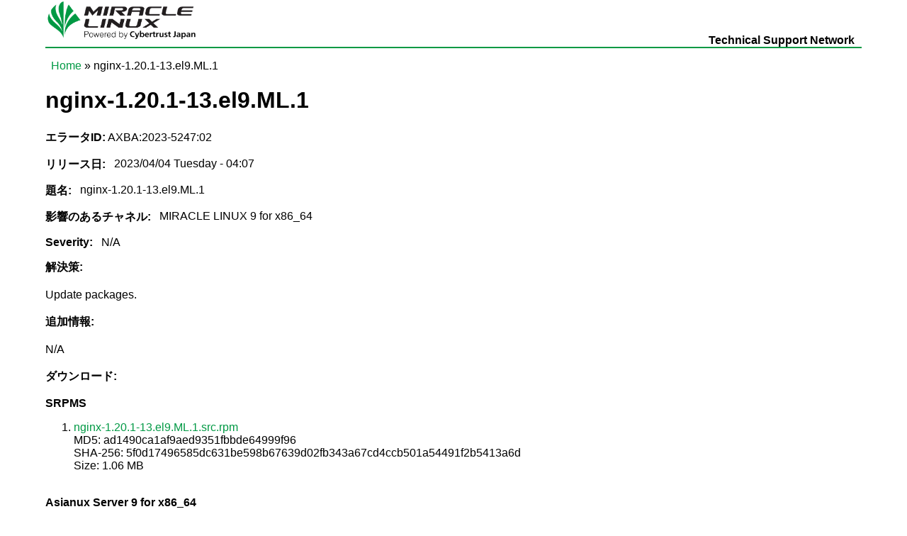

--- FILE ---
content_type: text/html; charset=utf-8
request_url: https://tsn.miraclelinux.com/ja/node/16431
body_size: 11216
content:
<!DOCTYPE html PUBLIC "-//W3C//DTD XHTML+RDFa 1.0//EN"
  "http://www.w3.org/MarkUp/DTD/xhtml-rdfa-1.dtd">
<html xmlns="http://www.w3.org/1999/xhtml" xml:lang="ja" version="XHTML+RDFa 1.0" dir="ltr"
  xmlns:content="http://purl.org/rss/1.0/modules/content/"
  xmlns:dc="http://purl.org/dc/terms/"
  xmlns:foaf="http://xmlns.com/foaf/0.1/"
  xmlns:og="http://ogp.me/ns#"
  xmlns:rdfs="http://www.w3.org/2000/01/rdf-schema#"
  xmlns:sioc="http://rdfs.org/sioc/ns#"
  xmlns:sioct="http://rdfs.org/sioc/types#"
  xmlns:skos="http://www.w3.org/2004/02/skos/core#"
  xmlns:xsd="http://www.w3.org/2001/XMLSchema#">

<head profile="http://www.w3.org/1999/xhtml/vocab">
  <meta http-equiv="Content-Type" content="text/html; charset=utf-8" />
<link rel="shortcut icon" href="/sites/tsn.asianux.com/files/favicon.ico" type="image/vnd.microsoft.icon" />
<link rel="shortlink" href="/ja/node/16431" />
<link rel="canonical" href="/ja/node/16431" />
<meta name="Generator" content="Drupal 7 (http://drupal.org)" />
  <title>nginx-1.20.1-13.el9.ML.1 | MIRACLE LINUX</title>
  <style type="text/css" media="all">
@import url("/modules/system/system.base.css?t9343j");
@import url("/modules/system/system.menus.css?t9343j");
@import url("/modules/system/system.messages.css?t9343j");
@import url("/modules/system/system.theme.css?t9343j");
</style>
<style type="text/css" media="all">
@import url("/modules/comment/comment.css?t9343j");
@import url("/profiles/tsnhq/modules/contrib/date/date_api/date.css?t9343j");
@import url("/modules/field/theme/field.css?t9343j");
@import url("/modules/node/node.css?t9343j");
@import url("/modules/search/search.css?t9343j");
@import url("/modules/user/user.css?t9343j");
@import url("/profiles/tsnhq/modules/contrib/views/css/views.css?t9343j");
</style>
<style type="text/css" media="all">
@import url("/profiles/tsnhq/modules/contrib/ctools/css/ctools.css?t9343j");
</style>
<style type="text/css" media="all">
@import url("/themes/ml_tsntheme/style.css?t9343j");
</style>
  <script type="text/javascript" src="/misc/jquery.js?v=1.4.4"></script>
<script type="text/javascript" src="/misc/jquery.once.js?v=1.2"></script>
<script type="text/javascript" src="/misc/drupal.js?t9343j"></script>
<script type="text/javascript" src="/sites/tsn.asianux.com/files/languages/ja_c9OSisUXJugfscvWTO1SQ7kxhDdj9TSlDyqznApx_38.js?t9343j"></script>
<script type="text/javascript">
<!--//--><![CDATA[//><!--
jQuery.extend(Drupal.settings, {"basePath":"\/","pathPrefix":"ja\/","ajaxPageState":{"theme":"ml_tsntheme","theme_token":"VLHPbJJAxzWP2L-6ZO7oMMXzg86g54KWAszblCprEoA","js":{"misc\/jquery.js":1,"misc\/jquery.once.js":1,"misc\/drupal.js":1,"public:\/\/languages\/ja_c9OSisUXJugfscvWTO1SQ7kxhDdj9TSlDyqznApx_38.js":1},"css":{"modules\/system\/system.base.css":1,"modules\/system\/system.menus.css":1,"modules\/system\/system.messages.css":1,"modules\/system\/system.theme.css":1,"modules\/comment\/comment.css":1,"profiles\/tsnhq\/modules\/contrib\/date\/date_api\/date.css":1,"modules\/field\/theme\/field.css":1,"modules\/node\/node.css":1,"modules\/search\/search.css":1,"modules\/user\/user.css":1,"profiles\/tsnhq\/modules\/contrib\/views\/css\/views.css":1,"profiles\/tsnhq\/modules\/contrib\/ctools\/css\/ctools.css":1,"themes\/ml_tsntheme\/style.css":1}}});
//--><!]]>
</script>
</head>
<body class="html not-front not-logged-in no-sidebars page-node page-node- page-node-16431 node-type-errata-page i18n-ja" >
  <div id="skip-link">
    <a href="#main-content" class="element-invisible element-focusable">Skip to main content</a>
  </div>
    
  <div id="page-wrapper"><div id="page">

    <div id="header"><div class="section clearfix">

              <a href="/ja" title="Home" rel="home" id="logo">
          <img src="/themes/ml_tsntheme/logo.png" alt="Home" />
        </a>
      
              <div id="name-and-slogan">
                                    <div id="site-name"><strong>
                <a href="/ja" title="Home" rel="home"><span>MIRACLE LINUX</span></a>
              </strong></div>
                      
                      <div id="site-slogan">Technical Support Network</div>
                  </div> <!-- /#name-and-slogan -->
      
      
    </div></div> <!-- /.section, /#header -->

          <div id="navigation"><div class="section">
        <h2>Main menu</h2><ul id="main-menu" class="links inline clearfix"><li class="menu-1310 first"><a href="https://tsn.miraclelinux.com" title="">HOME</a></li>
<li class="menu-279 last"><a href="/ja/errata">Errata</a></li>
</ul>              </div></div> <!-- /.section, /#navigation -->
    
          <div id="breadcrumb"><h2 class="element-invisible">You are here</h2><div class="breadcrumb"><a href="/ja">Home</a> » nginx-1.20.1-13.el9.ML.1</div></div>
    
    
    <div id="main-wrapper"><div id="main" class="clearfix">

      <div id="content" class="column"><div class="section">
                <a id="main-content"></a>
                <h1 class="title" id="page-title">nginx-1.20.1-13.el9.ML.1</h1>                <div class="tabs"></div>                          <div class="region region-content">
    <div id="block-system-main" class="block block-system">

    
  <div class="content">
    <div id="node-16431" class="node node-errata-page clearfix" about="/ja/node/16431" typeof="sioc:Item foaf:Document">

  
      <span property="dc:title" content="AXBA:2023-5247:02" class="rdf-meta element-hidden"></span>
  
      <p id="errata-id"><strong>エラータID:</strong> AXBA:2023-5247:02</p>
  
  <div class="content">
    <div class="field field-name-field-release-date field-type-date field-label-inline clearfix"><div class="field-label">リリース日:&nbsp;</div><div class="field-items"><div class="field-item even"><span class="date-display-single" property="dc:date" datatype="xsd:dateTime" content="2023-04-04T04:07:20+09:00">2023/04/04 Tuesday  - 04:07</span></div></div></div><div class="field field-name-field-subject field-type-text field-label-inline clearfix"><div class="field-label">題名:&nbsp;</div><div class="field-items"><div class="field-item even">nginx-1.20.1-13.el9.ML.1</div></div></div><div class="field field-name-field-affected-channels field-type-list-text field-label-inline clearfix"><div class="field-label">影響のあるチャネル:&nbsp;</div><div class="field-items"><div class="field-item even">MIRACLE LINUX 9 for x86_64</div></div></div><div class="field field-name-field-severity field-type-list-text field-label-inline clearfix"><div class="field-label">Severity:&nbsp;</div><div class="field-items"><div class="field-item even">N/A</div></div></div><div class="field field-name-field-solution field-type-text-long field-label-above"><div class="field-label">解決策:&nbsp;</div><div class="field-items"><div class="field-item even"><p>Update packages.</p>
</div></div></div><div class="field field-name-field-additional-info field-type-text-long field-label-above"><div class="field-label">追加情報:&nbsp;</div><div class="field-items"><div class="field-item even"><p>N/A</p>
</div></div></div><div class="field field-name-field-download field-type-computed field-label-above"><div class="field-label">ダウンロード:&nbsp;</div><div class="field-items"><div class="field-item even"><br /><b>SRPMS</b><br />
<ol>
<li><a href="/system/files/AXS9/SRPMS/UPDATE/SRPMS/nginx-1.20.1-13.el9.ML.1.src.rpm">nginx-1.20.1-13.el9.ML.1.src.rpm</a><br>
MD5: ad1490ca1af9aed9351fbbde64999f96<br>
SHA-256: 5f0d17496585dc631be598b67639d02fb343a67cd4ccb501a54491f2b5413a6d<br>
Size: 1.06 MB</li>
</ol></div><div class="field-item odd"></div><div class="field-item even"><br /><b>Asianux Server 9 for x86_64</b><br />
<ol>
<li><a href="/system/files/AXS9/x86_64/UPDATE/RPMS/nginx-1.20.1-13.el9.ML.1.x86_64.rpm">nginx-1.20.1-13.el9.ML.1.x86_64.rpm</a><br>
MD5: 7fdde5eb2c01963bb5e6bea685128768<br>
SHA-256: 8cd1dabe4def17194f83528b235a43d768e1a41450b796ddd6493b84e43bde97<br>
Size: 37.76 kB</li>
<li><a href="/system/files/AXS9/x86_64/UPDATE/RPMS/nginx-all-modules-1.20.1-13.el9.ML.1.noarch.rpm">nginx-all-modules-1.20.1-13.el9.ML.1.noarch.rpm</a><br>
MD5: b0516fc597ad791e3d76b9e5ee11951a<br>
SHA-256: c4ee345ba158bdb5cd82c896d30cde6f6db8ce43a711aaa7b52cba04491b341f<br>
Size: 9.43 kB</li>
<li><a href="/system/files/AXS9/x86_64/UPDATE/RPMS/nginx-core-1.20.1-13.el9.ML.1.x86_64.rpm">nginx-core-1.20.1-13.el9.ML.1.x86_64.rpm</a><br>
MD5: ab8d410f8296d87485b0c2c0e66d9a68<br>
SHA-256: 7fc9299d7fd03b99be7477172678fdf422a66a81d5f88640cc92140420cc3686<br>
Size: 567.02 kB</li>
<li><a href="/system/files/AXS9/x86_64/UPDATE/RPMS/nginx-filesystem-1.20.1-13.el9.ML.1.noarch.rpm">nginx-filesystem-1.20.1-13.el9.ML.1.noarch.rpm</a><br>
MD5: dec1b2f8ab5734028c9928a9147d5eb6<br>
SHA-256: 257df09adf3bfdf142206a11f73e7b81221bd5c8cd5c3be2c0064fb898a6d23b<br>
Size: 10.50 kB</li>
<li><a href="/system/files/AXS9/x86_64/UPDATE/RPMS/nginx-mod-devel-1.20.1-13.el9.ML.1.x86_64.rpm">nginx-mod-devel-1.20.1-13.el9.ML.1.x86_64.rpm</a><br>
MD5: d5714fb06128e8db4d1044ed3fb55bcb<br>
SHA-256: a89016a9a5cd0384cc214826fd45904e7bd425cf262f1c33e92a9e7486563f3a<br>
Size: 743.85 kB</li>
<li><a href="/system/files/AXS9/x86_64/UPDATE/RPMS/nginx-mod-http-image-filter-1.20.1-13.el9.ML.1.x86_64.rpm">nginx-mod-http-image-filter-1.20.1-13.el9.ML.1.x86_64.rpm</a><br>
MD5: 3df7b03508bb09e2f3b77625e6524aba<br>
SHA-256: 9b90220081a8cc08d48b381ae6f87c7766c6b7794cfb3196cb9780465aa84c03<br>
Size: 21.12 kB</li>
<li><a href="/system/files/AXS9/x86_64/UPDATE/RPMS/nginx-mod-http-perl-1.20.1-13.el9.ML.1.x86_64.rpm">nginx-mod-http-perl-1.20.1-13.el9.ML.1.x86_64.rpm</a><br>
MD5: 858ceccff118c70011b493fc2b445d49<br>
SHA-256: c1864576523de82996294e4e57a597ba2462e5f4850e4f6792ade799004560f0<br>
Size: 32.51 kB</li>
<li><a href="/system/files/AXS9/x86_64/UPDATE/RPMS/nginx-mod-http-xslt-filter-1.20.1-13.el9.ML.1.x86_64.rpm">nginx-mod-http-xslt-filter-1.20.1-13.el9.ML.1.x86_64.rpm</a><br>
MD5: ab040c90f324f104de56c7a911aa07cb<br>
SHA-256: a9da587340e85df17026477c6678e321193365595e3c10f091b60d8c1094d9f8<br>
Size: 19.87 kB</li>
<li><a href="/system/files/AXS9/x86_64/UPDATE/RPMS/nginx-mod-mail-1.20.1-13.el9.ML.1.x86_64.rpm">nginx-mod-mail-1.20.1-13.el9.ML.1.x86_64.rpm</a><br>
MD5: 5f589df36a023b3d54aa7c1625f274f5<br>
SHA-256: 07498d48917947c878253cc933a36e29d81b2227bd5c1892b20eff8e685e58a1<br>
Size: 53.54 kB</li>
<li><a href="/system/files/AXS9/x86_64/UPDATE/RPMS/nginx-mod-stream-1.20.1-13.el9.ML.1.x86_64.rpm">nginx-mod-stream-1.20.1-13.el9.ML.1.x86_64.rpm</a><br>
MD5: 7c6d35a3bb6894dff4e68fdec2ce7f94<br>
SHA-256: 65dae6ca6bb3bca73691f5793b5983ef0b8b2da59662e4cc44eadab6e430ba70<br>
Size: 78.81 kB</li>
</ol></div></div></div>  </div>

  <ul class="links inline"><li class="comment_forbidden first last"></li>
</ul>
  
  <p class="to-list"><button onclick="history.back()">一覧へ戻る</button></p>
</div>
  </div>
</div>
  </div>
              </div></div> <!-- /.section, /#content -->

      
      
    </div></div> <!-- /#main, /#main-wrapper -->

    <div id="footer"><div class="section">
          </div></div> <!-- /.section, /#footer -->

  </div></div> <!-- /#page, /#page-wrapper -->
  </body>
</html>


--- FILE ---
content_type: text/css
request_url: https://tsn.miraclelinux.com/themes/ml_tsntheme/style.css?t9343j
body_size: 7121
content:
@charset "UTF-8";
/*! normalize.css v3.0.2 | MIT License | git.io/normalize */html{font-family:sans-serif;-ms-text-size-adjust:100%;-webkit-text-size-adjust:100%}body{margin:0}article,aside,details,figcaption,figure,footer,header,hgroup,main,menu,nav,section,summary{display:block}audio,canvas,progress,video{display:inline-block;vertical-align:baseline}audio:not([controls]){display:none;height:0}[hidden],template{display:none}a{background-color:transparent}a:active,a:hover{outline:0}abbr[title]{border-bottom:1px dotted}b,strong{font-weight:bold}dfn{font-style:italic}h1{font-size:2em;margin:.67em 0}mark{background:#ff0;color:#000}small{font-size:80%}sub,sup{font-size:75%;line-height:0;position:relative;vertical-align:baseline}sup{top:-0.5em}sub{bottom:-0.25em}img{border:0}svg:not(:root){overflow:hidden}figure{margin:1em 40px}hr{-moz-box-sizing:content-box;box-sizing:content-box;height:0}pre{overflow:auto}code,kbd,pre,samp{font-family:monospace,monospace;font-size:1em}button,input,optgroup,select,textarea{color:inherit;font:inherit;margin:0}button{overflow:visible}button,select{text-transform:none}button,html input[type=button],input[type=reset],input[type=submit]{-webkit-appearance:button;cursor:pointer}button[disabled],html input[disabled]{cursor:default}button::-moz-focus-inner,input::-moz-focus-inner{border:0;padding:0}input{line-height:normal}input[type=checkbox],input[type=radio]{box-sizing:border-box;padding:0}input[type=number]::-webkit-inner-spin-button,input[type=number]::-webkit-outer-spin-button{height:auto}input[type=search]{-webkit-appearance:textfield;-moz-box-sizing:content-box;-webkit-box-sizing:content-box;box-sizing:content-box}input[type=search]::-webkit-search-cancel-button,input[type=search]::-webkit-search-decoration{-webkit-appearance:none}fieldset{border:1px solid silver;margin:0 2px;padding:.35em .625em .75em}legend{border:0;padding:0}textarea{overflow:auto}optgroup{font-weight:bold}table{border-collapse:collapse;border-spacing:0}td,th{padding:0}
/*! style for TSN */
html {
  font-size: 62.5%;
}

body {
  margin: 0;
  padding: 0;
  color: #000000;
  background-color: #ffffff;
  font-size: 16px;
  font-size: 1.6rem;
  font-family: "Helvetica Neue", Arial, "Hiragino Kaku Gothic ProN", "Hiragino Sans", Meiryo, sans-serif;
}

img {
  border: 0;
  max-width: 100%;
  height: auto;
}

a {
  outline: 0;
  text-decoration: none;
}

a:link {
  color: #009944;
}

a:hover, a:active {
  color: #c4d42a;
}

a:visited {
  color: #009944;
}

#header {
  max-width: 90%;
  margin: 0 auto;
  border-bottom: 2px solid #009944;
}
#header #logo img {
  width: 20%;
}
#header #name-and-slogan {
  float: right;
  position: relative;
  right: 10px;
  padding-top: 3em;
  font-weight: bold;
}
#header #name-and-slogan #site-name {
  display: none;
}
#header .region-header {
  position: absolute;
  margin-right: 1em;
  top: 20px;
  right: 100px;
}
#header .region-header #block-locale-language {
  margin-bottom: 1em;
}
#header .region-header #block-locale-language h2 {
  display: none;
}
#header .region-header #block-locale-language .content ul {
  margin: 0;
  padding: 0;
  list-style: none;
  display: flex;
  align-content: flex-end;
}
#header .region-header #block-locale-language .content ul li {
  margin-left: 1em;
}

#navigation {
  display: none;
}

#breadcrumb {
  max-width: 90%;
  margin: 1em auto;
}
#breadcrumb .breadcrumb {
  padding: 0 0.5em;
}

.front h1 {
  display: none;
}

#main-wrapper {
  clear: both;
  max-width: 90%;
  margin: 0 auto;
}

p {
  line-height: 1.5;
}

#errata-pkg {
  margin: 0;
  padding: 0;
  list-style: none;
  display: flex;
  flex-wrap: wrap;
}
#errata-pkg li {
  width: 40%;
  line-height: 2;
  border: 1px solid #000000;
  margin-bottom: 1em;
}
#errata-pkg li a {
  margin: 10px;
  display: block;
  color: #000000;
  text-align: center;
}
#errata-pkg li a:hover {
  color: #009944;
}
#errata-pkg li:nth-child(odd) {
  margin-right: 5em;
}

.content table {
  margin: 1em auto;
  width: 98%;
  border-collapse: collapse;
  border: 1px solid #cccccc;
  border-spacing: 0;
  empty-cells: show;
}
.content table tr.even, .content table tr.odd {
  background-color: #ffffff;
}
.content table th {
  padding: 5px 10px;
  border-bottom: 1px solid #cccccc;
  border-right: 1px solid #cccccc;
  vertical-align: middle;
  background-color: #f1f1f1;
  text-align: center;
}
.content table td {
  padding: 5px 10px;
  border-bottom: 1px solid #cccccc;
  border-right: 1px solid #cccccc;
  vertical-align: middle;
}

.views-field-field-type,
.views-field-field-severity,
.views-field-field-affected-channels,
.views-field-field-release-date {
  text-align: center;
}

.item-list .pager {
  text-align: left;
}

.item-list .pager li {
  margin-left: 1em;
  border: 1px solid #cccccc;
}

.item-list .pager li.pager-ellipsis,
.item-list .pager li.pager-first,
.item-list .pager li.pager-previous,
.item-list .pager li.pager-next,
.item-list .pager li.pager-last {
  border: none;
}

.item-list .pager li.pager-first:after,
.item-list .pager li.pager-previous:after {
  content: " «";
}

.item-list .pager li.pager-next:before,
.item-list .pager li.pager-last:before {
  content: "»";
}

.views-widget-filter-combine {
  clear: left;
}

.views-exposed-form .views-exposed-widget,
.views-exposed-form .form-item {
  display: flex;
  flex-wrap: wrap;
}
.views-exposed-form .views-exposed-widget label,
.views-exposed-form .form-item label {
  padding: 0.5em 1em;
  background-color: #009944;
  color: #ffffff;
}

select {
  -webkit-appearance: none;
  -moz-appearance: none;
  appearance: none;
  border: 1px solid #cccccc;
  background-color: #ffffff;
}

.form-type-select {
  position: relative;
}
.form-type-select:after {
  content: "";
  position: absolute;
  top: 16px;
  right: 16px;
  border: 6px solid transparent;
  border-top: 7px solid #cccccc;
  pointer-events: none;
}

#edit-combine-2 {
  padding-left: 0.2em;
  width: 300px;
  line-height: 2.3;
}

.form-item-combine #edit-combine {
  padding-left: 0.2em;
  border: 1px solid #cccccc;
  line-height: 2.3;
}

#edit-combine-1 {
  padding-left: 0.2em;
  width: 10em;
  line-height: 2.3;
}

#edit-combine-3 {
  padding-left: 0.2em;
  width: 10em;
  line-height: 2.3;
}

#edit-items-per-page {
  padding-left: 0.2em;
  width: 5em;
  line-height: 2.3;
}

.views-exposed-form .views-exposed-widget .form-submit {
  margin-top: 0;
  border: none;
  color: #ffffff;
  background-color: #009944;
  line-height: 2.3;
  width: 5em;
}
.views-exposed-form .views-exposed-widget .form-submit:hover {
  font-weight: bold;
}

.field {
  margin-bottom: 1em;
}

.field .field-label {
  margin-right: 0.5em;
}

.to-list {
  margin-top: 3em;
}
.to-list button {
  width: 10em;
  color: #ffffff;
  background-color: #009944;
  border: none;
  -webkit-border-radius: 5px;
  -moz-border-radius: 5px;
  -o-border-radius: 5px;
  border-radius: 5px;
  line-height: 2.5;
  cursor: pointer;
}
.to-list button:hover {
  background-color: #008039;
}

#footer {
  max-width: 90%;
  margin: 0 auto;
  padding: 1em;
}
#footer p {
  font-size: 12px;
  font-size: 1.2rem;
}

/*# sourceMappingURL=style.css.map */
